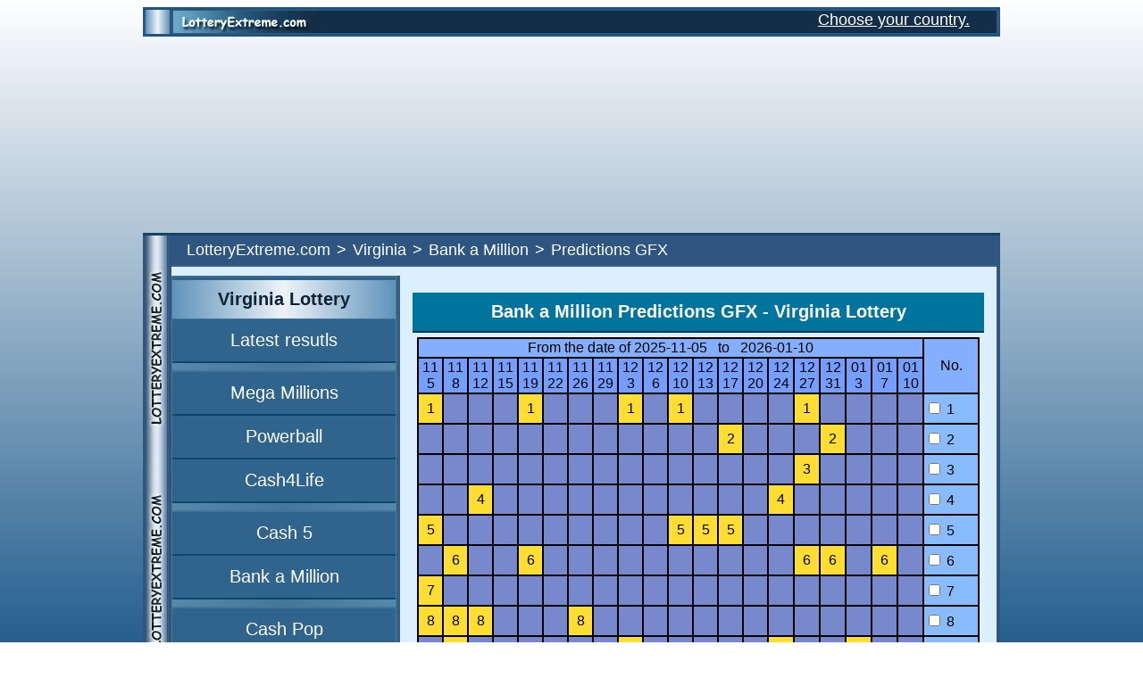

--- FILE ---
content_type: text/html; charset=UTF-8
request_url: https://www.lotteryextreme.com/virginia/bankamillion-predictions_gfx
body_size: 5742
content:
<!DOCTYPE html>
<html lang='en'><head>
<!-- Global site tag (gtag.js) - Google Analytics -->
<script async src="https://www.googletagmanager.com/gtag/js?id=G-PLJN3WEPV8"></script>
<script>
window.dataLayer = window.dataLayer || [];
function gtag(){dataLayer.push(arguments);}
gtag('js',new Date());
gtag('config','G-PLJN3WEPV8');
</script>

<script async src="https://pagead2.googlesyndication.com/pagead/js/adsbygoogle.js?client=ca-pub-4617667510062860"
     crossorigin="anonymous"></script>
<title>Bank a Million Prediction GFX - Virginia Lottery</title>
<meta charset="UTF-8">
<meta name="description" content="Prediction GFX - Bank a Million (6/40). Results History, Number Frequency">
<meta name="robots" content="index,follow,all">
<meta name="distribution" content="global">
<meta name="Author" content="LotteryExtreme.com">
<meta name=viewport content="width=device-width">
<link rel="shortcut icon" href="/favicon.ico">
<link rel="apple-touch-icon" href="/img/apple-touch-icon.png">
<meta name="theme-color" content="#30648c">
<style>
BODY{font-family:Helvetica;font-size:16px;background:#255F8F;background:linear-gradient(white,rgba(37,95,143,1));background-repeat:repeat-x;background-attachment:fixed}
img{border:0}
table{border:0}
TH{font-size:16px;FONT-WEIGHT:400;color:#000;padding:1px}
A{color:#000}
SELECT{font-size:20px}
INPUT{background:#fff}
input[type="date"]{font-size:19px}
input[type="number"]{font-size:19px}
INPUT[type=submit]{font-size:20px}
.right{text-align:right}
table.f16 th, table.f16 td {font-size: 16px;padding: 8px 3px}
table.f20 th, table.f20 td {font-size: 20px;padding: 3px}
.f16{font-size:16px;color:#000}
.f20{font-size:20px;color:#000}
ul.breadcrumb{padding:5px 16px 5px;list-style:none;margin:0}
ul.breadcrumb li{display:inline;font-size:18px;color:#fff}
ul.breadcrumb li+li:before{padding:7px;color:#fff;content:'>'}
ul.breadcrumb li a {color:#fff;text-decoration:none}
ul.breadcrumb li a:hover {color:#ddd;text-decoration:underline}

TABLE.toplogo {background:#4a7094;width:960px;margin:auto;border-spacing:0px;border-collapse:separate}
TABLE.toplogo TR TD{border-top:3px solid #20547C;border-bottom:3px solid #20547C}
TABLE.toplogo .xc{background:#2F5680;width:1px}
a.link{background:transparent url(/img/s1.gif) left no-repeat;margin-right:25px;padding-left:12px;color:#0f436b;text-decoration:underline!important;font-family:arial;font-size:20px}
a.link:hover{color:#080}
H1,H2,H3{font-size:20px;color:#FFF;margin:7px}

.hx_a{width:620px;background-color:#00749c;color:white;margin:0px auto 0;padding:10px;text-align:center;border-bottom:2px solid #00345c} 
div.txt_a {width:580px;background-color:#F7F7F7;color:#000;font-size:20px; margin:0px auto 0;padding:30px;text-align:left}
TD{font-size:16px;font-family:Arial,Helvetica;color:#000;padding:1px}

.mltable{padding:0px;border-spacing:0px;border-collapse:separate;width:100%}
TABLE.mltable A {font-size:20px;text-decoration:none;color:#fff;padding:12px}
TABLE.mltable A:hover{color:#ff8}
.mt{padding:8px;background:linear-gradient(to right,#02274b,#417196,#02274b);text-align:center;font-size:18px;font-weight:700;color:#fff;border-width:2px;border-bottom-style:solid;border-color:#30648c}
.mlx{background:#30648c;padding:12px;text-align:center;border-width:2px;border-bottom-style:solid;border-color:#10446c}
.ml{background:linear-gradient(to right, #5e92ba,#eef3f8,#5e92ba);padding:10px;text-align:center;font-size:20px;color:#0E2335;font-weight:700;border-width:1px;border-bottom-style:solid;border-color:#40749c}
.mlp{background:linear-gradient(to right, #58A,#479,#58A);height:6px;border-width:2px;border-bottom-style:solid;border-color:#40749c}
.mlk{background:linear-gradient(to right, #58A,#479,#58A);height:18px;border-width:2px;border-bottom-style:solid;border-color:#40749c}
.mhn{padding:3px;padding-left:15px;font-size:19px;color:#000;background:#f4e591;border-width:1px;border-bottom-style:solid;border-color:#e4d581;border-top-style:solid}

.tyt{background:#40749c;font-size:16px;height:22px;color:#FFF;font-weight:700;text-align:center}

TABLE.tbsg{margin-left:auto;margin-right:auto}
TABLE.tbsg TH{font-size:20px;padding:11px;background:#f4e591;text-align:right}
TABLE.tbsg TD{font-size:18px;padding:11px}
.sg1{border-width:2px;border-bottom-style:solid;border-color:#900;background:#FFFFED;text-align:right}
.sg1:hover{background:#FFF}
.sg2{border-width:2px;border-bottom-style:solid;border-color:#900;background:#e8e8d8;text-align:right}
.sg2:hover{background:#FFF}
TABLE.f12pt TD{font-size:10pt;height:25px}

TD.wl A{text-decoration:underline!important}
TD.wl A:hover{color:#00c}

.f12pt{font-size:12pt;color:#000}
.okno{background:#40749c;text-align:center;width:640px;margin-top:5px;margin-left:auto;margin-right:auto}
.mlm{background:url(/img/mlm.png);height:20px;text-align:center;font-size:10px;color:#fff;font-weight:700;border-width:1px;border-bottom-style:solid;border-color:#40749c}
.qx{font-size:16px;height:24px;color:#FFFFED;font-weight:400;text-align:right}
.res{padding-left:15px;text-align:left;font-size:22px}
A.lottery{font-size:8pt;text-decoration:none;color:#E1E9F2;font-weight:700}
A.lottery:hover{text-decoration:underline;color:#fc0}
a.dlx{background:transparent url(/img/s1.gif) left no-repeat;padding-left:12px;color:#000;text-decoration:underline!important;font-size:19px}
.tb{font-size:16px;color:#FFF}
.nb{font-size:16px;color:#FFF;font-weight:700;text-align:center;background:#40749c}
.key_1{background:#468;color:#fff;font-size:16px}
.nmr{font-size:16px;font-weight:700;padding-left:15px}
.wn3{padding-top:10px;background:#FFFADD}
TABLE.winners TD{font-size:9pt;height:28px;text-align:right}
TD.pkd1{background:linear-gradient(to right,rgba(224,210,135,1),rgba(153,143,92,1),rgba(224,210,135,1));height:5px}
TR.statsnf1{background:#ccc;text-align:center}
TR.statsnf1:hover{background:#fecb00}
TR.statsnf2{background:#defede;text-align:center}
TR.statsnf2:hover{background:#fecb00}
.stats1{font-size:20px;color:#FFFAeD;font-weight:700}
.stats2{font-size:19px;color:#0E2335;font-weight:700}
A.sts1{font-size:20px;color:#000;font-weight:700;text-decoration:underline!important}
A.sts1:hover{color:#585;font-weight:700}

#logo{width:160px;height:25px;background:url(/img/img.webp) -3px -31px no-repeat}



#scrollToTopBtn {
display:none;
  position:fixed;
  bottom:20px;
  left:70px;
  z-index:99;
  border:none;
  outline:none;
  background-color:#007bff;
  color:white;
  cursor:pointer;
  
  padding:10px 15px; 
  border-radius:8px; 
  font-size:20px; 
  
  box-shadow: 0 2px 5px rgba(0, 0, 0, 0.2);
  opacity:0.9;
}

#scrollToTopBtn:hover {
  background-color:#0056b3;
  opacity:1;
}

TABLE.results{margin-bottom:7px}
TABLE.results TD{padding-top:1px;background:#360 url(/img/ball.gif) no-repeat 0 0;background-color:#FCFAE0;text-align:center;height:30px;width:28px;font-size:16px;color:#000;font-weight:700}
TABLE.results TD.xy{background-image:none;width:16px;background:#FFFADD}
TABLE.results TD.xyz{background-image:none;width:16px;background:#FFFADD;font-size:10px;color:#000}
TABLE.results TD.xy2{background-image:none;width:16px;background:#FFFADD;font-size:16px;color:#000;vertical-align:top}
TABLE.results2{margin-bottom:7px}
TABLE.results2 TD{background:#360 url(/img/ball2.gif) no-repeat 0 0;background-color:#ecfffe;text-align:center;height:40px;width:38px;font-size:18px;color:#000;font-weight:700}
TABLE.results2 TD.xy{background-image:none;width:20px;background:#FFFADD}
TABLE.results2 TD.xyz{background-image:none;width:20px;background:#FFFADD;font-size:10px;color:#000}

TABLE.predictionsgfx {background:#000;width:100%}
TABLE.predictionsgfx TD{font-size:16px;height:30px}
TABLE.predictionsgfx TR.a{background:#78C}
TABLE.predictionsgfx TD.b{background:#FD3}
TABLE.predictionsgfx TD.c{background:#8BF;text-align:left}

a.tooltip span {display:none;padding:4px;margin-left:-280px;width:300px}
a.tooltip:hover span{display:inline;position:absolute;background:#fff;border:2px solid #aaa;color:#000} 

TABLE.hotnumbers{width:636px;background:#000;margin:auto}
TABLE.hotnumbers TD{font-size:16px;padding:2px}
TABLE.hotnumbers TD.h{background:#F4D23f}
</style></head>
<BODY><table class='toplogo'><tr><td class='xc'><td style='width:25px;background:linear-gradient(to right,rgba(94,146,186,1),rgba(238,243,248,1),rgba(94,146,186,1))'><td class='xc'><td style='background:#265F8F'><div style='width:100%;background:#132E48;display:flex;justify-content:space-between;'><div><div id='logo' style='width:160px;height:25px;'></div></div><div style='background:#132E48;text-align:right'><a href='https://www.lotteryextreme.com/' style='font-size:18px;text-decoration:underline;color:#fff;margin-right:30px'>Choose your country.</a></div></div><td class='xc'></tr></table><DIV style='text-align:center;height:200px;margin:10px 0px 10px 0px'><div style='margin:auto;margin-top:10px;margin-bottom:10px;width:900px;height:200px'>
<script async src="https://pagead2.googlesyndication.com/pagead/js/adsbygoogle.js?client=ca-pub-4617667510062860"
     crossorigin="anonymous"></script>
<!-- LE.COM top -->
<ins class="adsbygoogle"
	 style="display:block;width:100%;height:200px"
	 data-full-width-responsive="true"
     data-ad-client="ca-pub-4617667510062860"
     data-ad-slot="2892203986"></ins>
<script>
     (adsbygoogle = window.adsbygoogle || []).push({});
</script>

</div></DIV><table style='background:#4a7094;width:960px;margin:auto;border-spacing:0px;border-collapse:separate;margin-bottom:80px'><tr><td rowspan=6 style='background:#2F5680;width:1px;border-top:3px solid #146'><td rowspan=6 style="width:25px;background: url(https://www.lotteryextreme.com/img/bg_pion.png);border-top:3px solid #146"><td rowspan=6 style='background:#2F5680;width:1px;border-top:3px solid #146'><td colspan=3 style='background:#2F5680;height:25px;border-top:3px solid #146'><ul class="breadcrumb"><li><a href="https://www.lotteryextreme.com">LotteryExtreme.com</a><li><a href="https://www.lotteryextreme.com/virginia/">Virginia</a><li><a href="https://www.lotteryextreme.com/virginia/bankamillion">Bank a Million</a><li>Predictions GFX</li></ul><td rowspan=6 style='background:#2F5680;width:2px;border-top:3px solid #146'></tr><tr style='background:#3a6084;height:2px'><td colspan=3> </tr><tr style='background:#DCEFFE;height:10px'><td colspan=3></tr>
<tr><td style='background:#4F7999;width:250px;vertical-align:text-top'>


<TABLE class='mltable'><tr><TH class='ml' style="border-top:4px solid #30648c"><strong>Virginia Lottery</strong></tr>
<tr><td class='mlx'><a href="/../virginia/" title="Virginia Lottery Latest resutls">Latest resutls</a></tr>
<tr><td class='mlp'> </tr>
<tr><td class='mlx'><a href="/../megamillions/" title="Virginia Lottery Mega Millions">Mega Millions</a></tr>
<tr><td class='mlx'><a href="/../powerball/" title="Virginia Lottery Powerball">Powerball</a></tr>
<tr><td class='mlx'><a href="/../cash4life/" title="Virginia Lottery Cash4Life">Cash4Life</a></tr>
<tr><td class='mlp'> </tr>
<tr><td class='mlx'><a href="/virginia/cash5" title="Virginia Lottery Cash 5">Cash 5</a></tr>
<tr><td class='mlx'><a href="/virginia/bankamillion" title="Virginia Lottery Bank a Million">Bank a Million</a></tr>
<tr><td class='mlp'> </tr>
<tr><td class='mlx'><a href="/virginia/cash-pop/quick-pick" title="Virginia Lottery Cash Pop">Cash Pop</a></tr>
<tr><td class='mlx'><a href="/virginia/pick3-quickpick" title="Virginia Lottery Pick 3">Pick 3</a></tr>
<tr><td class='mlx'><a href="/virginia/pick4-quickpick" title="Virginia Lottery Pick 4">Pick 4</a></tr>
<tr><td class='mlx'><a href="/virginia/pick5-quickpick" title="Virginia Lottery Pick 5">Pick 5</a></tr>
<tr><td class='mlx'><a href="/virginia/keno/quick-pick" title="Virginia Lottery Keno">Keno</a></tr>
<tr><td class='mlp'> </tr>
<script>
var XMLHttpRequestObject = false;
if (window.XMLHttpRequest){
XMLHttpRequestObject = new XMLHttpRequest();
}
else if (window.ActiveXObject){
XMLHttpRequestObject = new ActiveXObject("Microsoft.XMLHTTP");
}

function getwww(id,urlik)
{
if(XMLHttpRequestObject){
var p = document.getElementById(id);
XMLHttpRequestObject.open("GET", "https://www.lotteryextreme.com/"+urlik+"?rex=557");
XMLHttpRequestObject.onreadystatechange = function()
{
if (XMLHttpRequestObject.readyState == 4 && 
XMLHttpRequestObject.status == 200) {
p.innerHTML = XMLHttpRequestObject.responseText;
}
}
XMLHttpRequestObject.send(null);
}
}

function openClose(id,urlik)
{
if(document.getElementById) {
element = document.getElementById(id);
} else if(document.all) {
element = document.all[id];
} else return;
if(element.style) {
element.style.display = 'block';
getwww(id,urlik);
}
}
</script>
<tr><td class='mlx'><div style='font-size:20px;color:#fff' id='mn_usa' onclick="openClose('mn_usa','!mn_usa.php');">- Other US states -</div></tr>
<tr><td class='mlx'><a href="/" title="Virginia Lottery - Home Page -">- Home Page -</a></tr>
<tr><td class='mlp'> </tr>
<tr><td class='ml'><strong>Bank a Million</strong></tr>
<tr><td class='mlx'><a href="/virginia/bankamillion" title="Bank a Million Latest Results">Latest Results</a></tr>
<tr><td class='mlx'><a href="/virginia/bankamillion-results" title="Bank a Million Results History">Results History</a></tr>
<tr><td class='mlp'> </tr>
<tr><td class='mt'>&raquo; QUICK PICK &laquo;</tr>
<tr><td class='mlx'><a href="/virginia/bankamillion-random_generator" title="Bank a Million Random Generator">Random Generator</a></tr>
<tr><td class='mlx'><a href="/virginia/bankamillion-random_generator_pro" title="Bank a Million Random Gen. Pro">Random Gen. Pro</a></tr>
<tr><td class='mlp'> </tr>
<tr><td class='mt'>&raquo; HOT AND COLD &laquo;</tr>
<tr><td class='mlx'><a href="/virginia/bankamillion-hot_and_cold_numbers" title="Bank a Million Hot Numbers">Hot Numbers</a></tr>
<tr><td class='mlx'><a href="/virginia/bankamillion-cold-numbers" title="Bank a Million Cold Numbers">Cold Numbers</a></tr>
<tr><td class='mlx'><a href="/virginia/bankamillion-number_a_or_b" title="Bank a Million Number A or B">Number A or B</a></tr>
<tr><td class='mlx'><a href="/virginia/bankamillion-hot_pair_of_numbers" title="Bank a Million Hot pairs of numbers">Hot pairs of numbers</a></tr>
<tr><td class='mlx'><a href="/virginia/bankamillion-map_draws" title="Bank a Million Map Draws">Map Draws</a></tr>
<tr><td class='mlp'> </tr>
<tr><td class='mt'>&raquo; STATISTICS &laquo;</tr>
<tr><td class='mlx'><a href="/virginia/bankamillion-statistics" title="Bank a Million Statistics">Statistics</a></tr>
<tr><td class='mlx'><a href="/virginia/bankamillion-number-frequency" title="Bank a Million Number Frequency">Number Frequency</a></tr>
<tr><td class='mlx'><a href="/virginia/bankamillion-even-odd-numbers" title="Bank a Million Even/Odd">Even/Odd</a></tr>
<tr><td class='mlx' style='background:#7C6626'><a href="/virginia/bankamillion-predictions_gfx" title="Bank a Million Prediction GFX">Prediction GFX</a></tr>
<tr><td class='mlk'> </tr>
<tr><td class='ml'>Other</tr>
<tr><td style='background:#38607C;text-align:center'><br><a href='https://lotto-centrum.com' target=_blank rel='noopener' class='menu'>Lotto</a><br><BR></tr>
<tr><td class='ml'>Contact</tr>
<tr><td style='background:#38607C;text-align:center'><br><a class='menu' href='https://www.lotteryextreme.com/contact/'>Write to us</a><br><br></tr>
</table>

<div style='width:248px'></div><td style='background:#355F7F;width:2px'><td style='width:666px;background:#DCEFFE;vertical-align:top;text-align:center'>﻿<h1 class='hx_a'>Bank a Million Predictions GFX - Virginia Lottery</h1>
<form action='/virginia/bankamillion-predictions_gfx' method=post>

<TABLE class='predictionsgfx' style='width:630px;margin:auto;margin-top:5px'><tr style='background:#84aeff'><th colspan=20>From the date of 2025-11-05 &nbsp; to &nbsp; 2026-01-10<th rowspan=2>No.</tr><TR style='text-align:center;background:#749EfF'><TH>11<BR>5<TH>11<BR>8<TH>11<BR>12<TH>11<BR>15<TH>11<BR>19<TH>11<BR>22<TH>11<BR>26<TH>11<BR>29<TH>12<BR>3<TH>12<BR>6<TH>12<BR>10<TH>12<BR>13<TH>12<BR>17<TH>12<BR>20<TH>12<BR>24<TH>12<BR>27<TH>12<BR>31<TH>01<BR>3<TH>01<BR>7<TH>01<BR>10</tr><TR class='a'><TD class='b'>1<TD><TD><TD><TD class='b'>1<TD><TD><TD><TD class='b'>1<TD><TD class='b'>1<TD><TD><TD><TD><TD class='b'>1<TD><TD><TD><TD><TD class='c'><label><INPUT TYPE=checkbox NAME='l1'> 1</label></TR>
<TR class='a'><TD><TD><TD><TD><TD><TD><TD><TD><TD><TD><TD><TD><TD class='b'>2<TD><TD><TD><TD class='b'>2<TD><TD><TD><TD class='c'><label><INPUT TYPE=checkbox NAME='l2'> 2</label></TR>
<TR class='a'><TD><TD><TD><TD><TD><TD><TD><TD><TD><TD><TD><TD><TD><TD><TD><TD class='b'>3<TD><TD><TD><TD><TD class='c'><label><INPUT TYPE=checkbox NAME='l3'> 3</label></TR>
<TR class='a'><TD><TD><TD class='b'>4<TD><TD><TD><TD><TD><TD><TD><TD><TD><TD><TD><TD class='b'>4<TD><TD><TD><TD><TD><TD class='c'><label><INPUT TYPE=checkbox NAME='l4'> 4</label></TR>
<TR class='a'><TD class='b'>5<TD><TD><TD><TD><TD><TD><TD><TD><TD><TD class='b'>5<TD class='b'>5<TD class='b'>5<TD><TD><TD><TD><TD><TD><TD><TD class='c'><label><INPUT TYPE=checkbox NAME='l5'> 5</label></TR>
<TR class='a'><TD><TD class='b'>6<TD><TD><TD class='b'>6<TD><TD><TD><TD><TD><TD><TD><TD><TD><TD><TD class='b'>6<TD class='b'>6<TD><TD class='b'>6<TD><TD class='c'><label><INPUT TYPE=checkbox NAME='l6'> 6</label></TR>
<TR class='a'><TD class='b'>7<TD><TD><TD><TD><TD><TD><TD><TD><TD><TD><TD><TD><TD><TD><TD><TD><TD><TD><TD><TD class='c'><label><INPUT TYPE=checkbox NAME='l7'> 7</label></TR>
<TR class='a'><TD class='b'>8<TD class='b'>8<TD class='b'>8<TD><TD><TD><TD class='b'>8<TD><TD><TD><TD><TD><TD><TD><TD><TD><TD><TD><TD><TD><TD class='c'><label><INPUT TYPE=checkbox NAME='l8'> 8</label></TR>
<TR class='a'><TD><TD class='b'>9<TD><TD><TD><TD><TD><TD><TD class='b'>9<TD><TD><TD><TD><TD><TD class='b'>9<TD><TD><TD class='b'>9<TD><TD><TD class='c'><label><INPUT TYPE=checkbox NAME='l9'> 9</label></TR>
<TR class='a'><TD><TD><TD class='b'>10<TD><TD class='b'>10<TD class='b'>10<TD><TD><TD><TD><TD><TD><TD><TD><TD><TD><TD class='b'>10<TD><TD><TD class='b'>10<TD class='c'><label><INPUT TYPE=checkbox NAME='l10'> 10</label></TR>
<TR class='a'><TD class='b'>11<TD><TD><TD><TD><TD><TD class='b'>11<TD><TD><TD><TD><TD><TD><TD><TD class='b'>11<TD><TD><TD class='b'>11<TD><TD><TD class='c'><label><INPUT TYPE=checkbox NAME='l11'> 11</label></TR>
<TR class='a'><TD><TD><TD><TD class='b'>12<TD><TD><TD><TD><TD><TD><TD><TD class='b'>12<TD><TD><TD><TD class='b'>12<TD><TD><TD><TD><TD class='c'><label><INPUT TYPE=checkbox NAME='l12'> 12</label></TR>
<TR class='a'><TD><TD><TD><TD><TD><TD><TD><TD><TD><TD><TD><TD><TD><TD class='b'>13<TD class='b'>13<TD><TD><TD><TD><TD><TD class='c'><label><INPUT TYPE=checkbox NAME='l13'> 13</label></TR>
<TR class='a'><TD><TD><TD><TD><TD class='b'>14<TD><TD><TD><TD><TD><TD><TD><TD><TD><TD><TD><TD><TD><TD><TD><TD class='c'><label><INPUT TYPE=checkbox NAME='l14'> 14</label></TR>
<TR class='a'><TD><TD><TD><TD><TD><TD><TD><TD><TD><TD><TD><TD><TD><TD><TD><TD><TD><TD><TD><TD><TD class='c'><label><INPUT TYPE=checkbox NAME='l15'> 15</label></TR>
<TR class='a'><TD><TD><TD><TD><TD><TD><TD><TD class='b'>16<TD><TD><TD><TD><TD><TD><TD><TD><TD><TD><TD><TD><TD class='c'><label><INPUT TYPE=checkbox NAME='l16'> 16</label></TR>
<TR class='a'><TD class='b'>17<TD><TD><TD><TD><TD><TD><TD><TD><TD class='b'>17<TD><TD class='b'>17<TD><TD><TD class='b'>17<TD><TD><TD><TD><TD><TD class='c'><label><INPUT TYPE=checkbox NAME='l17'> 17</label></TR>
<TR class='a'><TD><TD><TD><TD class='b'>18<TD class='b'>18<TD><TD><TD><TD><TD><TD><TD class='b'>18<TD><TD><TD><TD><TD><TD class='b'>18<TD><TD><TD class='c'><label><INPUT TYPE=checkbox NAME='l18'> 18</label></TR>
<TR class='a'><TD><TD><TD><TD><TD><TD><TD><TD><TD><TD><TD><TD><TD><TD class='b'>19<TD><TD><TD><TD><TD class='b'>19<TD><TD class='c'><label><INPUT TYPE=checkbox NAME='l19'> 19</label></TR>
<TR class='a'><TD><TD><TD><TD><TD><TD><TD><TD><TD><TD><TD><TD><TD><TD class='b'>20<TD><TD><TD><TD><TD><TD class='b'>20<TD class='c'><label><INPUT TYPE=checkbox NAME='l20'> 20</label></TR>
<TR class='a'><TD><TD class='b'>21<TD class='b'>21<TD><TD><TD><TD><TD class='b'>21<TD><TD class='b'>21<TD><TD><TD><TD><TD><TD class='b'>21<TD><TD><TD><TD class='b'>21<TD class='c'><label><INPUT TYPE=checkbox NAME='l21'> 21</label></TR>
<TR class='a'><TD><TD><TD><TD class='b'>22<TD><TD class='b'>22<TD><TD><TD><TD class='b'>22<TD><TD><TD><TD class='b'>22<TD><TD><TD class='b'>22<TD><TD><TD><TD class='c'><label><INPUT TYPE=checkbox NAME='l22'> 22</label></TR>
<TR class='a'><TD><TD><TD><TD><TD><TD><TD><TD><TD><TD><TD><TD><TD><TD><TD><TD><TD><TD><TD><TD><TD class='c'><label><INPUT TYPE=checkbox NAME='l23'> 23</label></TR>
<TR class='a'><TD><TD><TD><TD><TD><TD><TD><TD><TD><TD><TD><TD><TD><TD><TD><TD><TD><TD><TD><TD><TD class='c'><label><INPUT TYPE=checkbox NAME='l24'> 24</label></TR>
<TR class='a'><TD><TD><TD><TD><TD><TD><TD><TD><TD><TD><TD><TD><TD><TD><TD><TD><TD><TD><TD><TD><TD class='c'><label><INPUT TYPE=checkbox NAME='l25'> 25</label></TR>
<TR class='a'><TD><TD><TD><TD><TD><TD><TD><TD><TD><TD><TD><TD><TD class='b'>26<TD><TD><TD><TD><TD class='b'>26<TD><TD><TD class='c'><label><INPUT TYPE=checkbox NAME='l26'> 26</label></TR>
<TR class='a'><TD><TD><TD><TD><TD><TD class='b'>27<TD><TD><TD><TD><TD><TD><TD><TD><TD><TD><TD><TD><TD class='b'>27<TD><TD class='c'><label><INPUT TYPE=checkbox NAME='l27'> 27</label></TR>
<TR class='a'><TD><TD><TD class='b'>28<TD><TD class='b'>28<TD><TD><TD><TD class='b'>28<TD class='b'>28<TD><TD><TD class='b'>28<TD><TD><TD><TD><TD><TD><TD class='b'>28<TD class='c'><label><INPUT TYPE=checkbox NAME='l28'> 28</label></TR>
<TR class='a'><TD><TD><TD><TD><TD><TD><TD class='b'>29<TD class='b'>29<TD><TD class='b'>29<TD><TD><TD class='b'>29<TD><TD><TD><TD><TD><TD class='b'>29<TD><TD class='c'><label><INPUT TYPE=checkbox NAME='l29'> 29</label></TR>
<TR class='a'><TD><TD><TD class='b'>30<TD><TD><TD><TD class='b'>30<TD class='b'>30<TD><TD><TD><TD><TD class='b'>30<TD><TD class='b'>30<TD><TD class='b'>30<TD><TD><TD><TD class='c'><label><INPUT TYPE=checkbox NAME='l30'> 30</label></TR>
<TR class='a'><TD><TD><TD><TD><TD><TD class='b'>31<TD><TD><TD><TD><TD><TD><TD><TD><TD><TD><TD class='b'>31<TD><TD><TD><TD class='c'><label><INPUT TYPE=checkbox NAME='l31'> 31</label></TR>
<TR class='a'><TD><TD><TD><TD><TD><TD class='b'>32<TD><TD class='b'>32<TD><TD><TD><TD><TD><TD class='b'>32<TD><TD><TD><TD><TD><TD><TD class='c'><label><INPUT TYPE=checkbox NAME='l32'> 32</label></TR>
<TR class='a'><TD><TD><TD><TD><TD><TD><TD class='b'>33<TD><TD><TD><TD class='b'>33<TD><TD><TD class='b'>33<TD><TD><TD><TD><TD class='b'>33<TD><TD class='c'><label><INPUT TYPE=checkbox NAME='l33'> 33</label></TR>
<TR class='a'><TD><TD><TD><TD class='b'>34<TD><TD><TD><TD><TD class='b'>34<TD><TD><TD><TD><TD><TD><TD><TD><TD><TD><TD><TD class='c'><label><INPUT TYPE=checkbox NAME='l34'> 34</label></TR>
<TR class='a'><TD><TD><TD><TD><TD><TD><TD><TD><TD><TD><TD class='b'>35<TD class='b'>35<TD><TD><TD><TD class='b'>35<TD><TD class='b'>35<TD><TD><TD class='c'><label><INPUT TYPE=checkbox NAME='l35'> 35</label></TR>
<TR class='a'><TD><TD><TD><TD class='b'>36<TD><TD class='b'>36<TD><TD><TD class='b'>36<TD><TD><TD><TD><TD><TD><TD><TD><TD class='b'>36<TD><TD class='b'>36<TD class='c'><label><INPUT TYPE=checkbox NAME='l36'> 36</label></TR>
<TR class='a'><TD><TD><TD><TD><TD><TD><TD><TD><TD class='b'>37<TD><TD><TD><TD><TD><TD><TD><TD><TD><TD class='b'>37<TD><TD class='c'><label><INPUT TYPE=checkbox NAME='l37'> 37</label></TR>
<TR class='a'><TD><TD class='b'>38<TD><TD><TD><TD><TD><TD><TD><TD><TD class='b'>38<TD class='b'>38<TD><TD><TD><TD><TD><TD><TD><TD class='b'>38<TD class='c'><label><INPUT TYPE=checkbox NAME='l38'> 38</label></TR>
<TR class='a'><TD><TD><TD><TD class='b'>39<TD><TD><TD class='b'>39<TD class='b'>39<TD><TD><TD><TD><TD><TD><TD><TD><TD><TD><TD><TD><TD class='c'><label><INPUT TYPE=checkbox NAME='l39'> 39</label></TR>
<TR class='a'><TD><TD class='b'>40<TD><TD><TD><TD><TD><TD><TD><TD class='b'>40<TD class='b'>40<TD><TD><TD><TD><TD><TD><TD><TD><TD><TD class='c'><label><INPUT TYPE=checkbox NAME='l40'> 40</label></TR>
</TABLE>
</form><div style='margin:25px'>		
<script async src="https://pagead2.googlesyndication.com/pagead/js/adsbygoogle.js?client=ca-pub-4617667510062860"
     crossorigin="anonymous"></script>
<!-- LE.COM center bottom -->
<ins class="adsbygoogle"
     style="display:block"
     data-ad-client="ca-pub-4617667510062860"
     data-ad-slot="5739866784"
     data-ad-format="auto"
     data-full-width-responsive="true"></ins>
<script>
     (adsbygoogle = window.adsbygoogle || []).push({});
</script>
</div>
<div style="height:300px"></div></tr>
<tr style='background:#2F5681;height:2px'><td colspan=3></tr><tr><td colspan=3 style='background:#a0d4fC;text-align:center'><p style='margin:10px;font-size:20px'>(C)2009-2026  <a href='https://www.lotteryextreme.com'>www.LotteryExtreme.com</a> &nbsp;-&nbsp; <a href='https://www.lotteryextreme.com/contact_us.php5'>Contact</a></p></tr><tr style='background:#2F5681;height:2px'><td colspan=7></tr></table><button id="scrollToTopBtn" onclick="window.scrollTo({ top: 0, behavior: 'smooth' });">↑ Back to Top ↑</button>
<script>
window.onscroll = function() {
scrollFunction();
};

function scrollFunction() {
 const scrollBtn = document.getElementById("scrollToTopBtn");
 const scrollThreshold = document.documentElement.scrollHeight * 0.20;

 if (document.body.scrollTop > scrollThreshold || document.documentElement.scrollTop > scrollThreshold) {
  scrollBtn.style.display = "block";
 } else {
   scrollBtn.style.display = "none";
 }
}
</script>

</body></html>


--- FILE ---
content_type: text/html; charset=utf-8
request_url: https://www.google.com/recaptcha/api2/aframe
body_size: 267
content:
<!DOCTYPE HTML><html><head><meta http-equiv="content-type" content="text/html; charset=UTF-8"></head><body><script nonce="gwhKUlhBb0ilpEV89OZDfg">/** Anti-fraud and anti-abuse applications only. See google.com/recaptcha */ try{var clients={'sodar':'https://pagead2.googlesyndication.com/pagead/sodar?'};window.addEventListener("message",function(a){try{if(a.source===window.parent){var b=JSON.parse(a.data);var c=clients[b['id']];if(c){var d=document.createElement('img');d.src=c+b['params']+'&rc='+(localStorage.getItem("rc::a")?sessionStorage.getItem("rc::b"):"");window.document.body.appendChild(d);sessionStorage.setItem("rc::e",parseInt(sessionStorage.getItem("rc::e")||0)+1);localStorage.setItem("rc::h",'1768356051471');}}}catch(b){}});window.parent.postMessage("_grecaptcha_ready", "*");}catch(b){}</script></body></html>